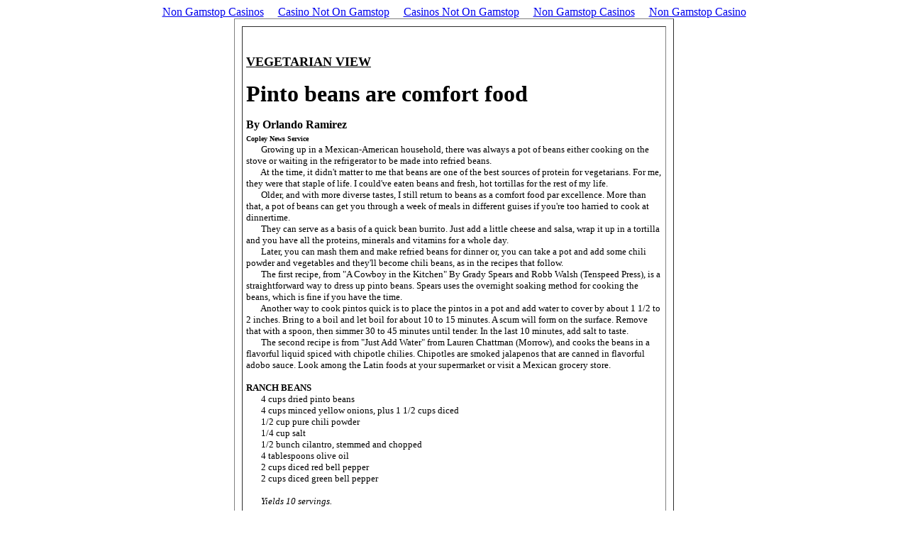

--- FILE ---
content_type: text/html; charset=UTF-8
request_url: https://www.copleynews.com/0current/e-samples/promo2001/media_kit/Bin/Weekly_Features/Veg_View/samples/
body_size: 8268
content:
<html>
<head>
	<meta http-equiv="Content-Type" content="text/html; charset=UTF-8">
<meta name="GENERATOR" content="Microsoft FrontPage 4.0">
<meta name="ProgId" content="FrontPage.Editor.Document">
	<link rel="canonical" href="https://copleynews.com/0Current/e-samples/promo2001/media_kit/bin/Weekly_Features/Veg_View/samples/">
</head>
<body><div style="text-align: center;"><a href="https://www.victimsupportni.co.uk/" style="padding: 5px 10px;">Non Gamstop Casinos</a><a href="https://www.thebrexitparty.org/" style="padding: 5px 10px;">Casino Not On Gamstop</a><a href="https://www.yellowbuses.co.uk/" style="padding: 5px 10px;">Casinos Not On Gamstop</a><a href="https://nva.org.uk/" style="padding: 5px 10px;">Non Gamstop Casinos</a><a href="https://plandigitaluk.com/" style="padding: 5px 10px;">Non Gamstop Casino</a></div>
<div align="center">
  <center>
  <table border="1" cellpadding="5" cellspacing="10" width="620">
    <tr>
      <td>
<p> </p>
<p><b><u><font face="Times New Roman" size="4">VEGETARIAN VIEW</font></u></b></p>
<p><font size="3" face="Times New Roman"><headline1></headline1></font><b><font face="Times New Roman" size="6">Pinto beans are comfort food</font></b><font size="3" face="Times New Roman">
</font></p>
<p><b><font size="3" face="Times New Roman">By <byline1>
Orlando Ramirez<br>
</byline1></font><font face="Times New Roman" size="1">Copley News Service</font></b><font size="3" face="Times New Roman"><br>
</font><font size="2" face="Times New Roman">       Growing up in a Mexican-American household,
there was always a pot of beans either cooking on the stove or waiting in the
refrigerator to be made into refried beans.<br>
       At the time, it didn't matter to me that
beans are one of the best sources of protein for vegetarians. For me, they were
that staple of life. I could've eaten beans and fresh, hot tortillas for the
rest of my life.<br>
       Older, and with more diverse tastes, I
still return to beans as a comfort food par excellence. More than that, a pot of
beans can get you through a week of meals in different guises if you're too
harried to cook at dinnertime.<br>
       They can serve as a basis of a quick bean
burrito. Just add a little cheese and salsa, wrap it up in a tortilla and you
have all the proteins, minerals and vitamins for a whole day.<br>
       Later, you can mash them and make refried
beans for dinner or, you can take a pot and add some chili powder and vegetables
and they'll become chili beans, as in the recipes that follow.<br>
       The first recipe, from "A Cowboy in
the Kitchen" By Grady Spears and Robb Walsh (Tenspeed Press), is a
straightforward way to dress up pinto beans. Spears uses the overnight soaking
method for cooking the beans, which is fine if you have the time.<br>
       Another way to cook pintos quick is to
place the pintos in a pot and add water to cover by about 1 1/2 to 2 inches.
Bring to a boil and let boil for about 10 to 15 minutes. A scum will form on the
surface. Remove that with a spoon, then simmer 30 to 45 minutes until tender. In
the last 10 minutes, add salt to taste.<br>
       The second recipe is from "Just Add
Water" from Lauren Chattman (Morrow), and cooks the beans in a flavorful
liquid spiced with chipotle chilies. Chipotles are smoked jalapenos that are
canned in flavorful adobo sauce. Look among the Latin foods at your supermarket
or visit a Mexican grocery store.</font></p>
<p><font face="Times New Roman"><b><font size="2">RANCH BEANS<br>
</font>
</b><font size="2">       4 cups dried pinto beans<br>
       4 cups minced yellow onions, plus 1 1/2
cups diced<br>
       1/2 cup pure chili powder<br>
       1/4 cup salt<br>
       1/2 bunch cilantro, stemmed and chopped<br>
       4 tablespoons olive oil<br>
       2 cups diced red bell pepper<br>
       2 cups diced green bell pepper</font></font></p>
<p><font size="2" face="Times New Roman">       <i>Yields
10 servings.</i></font></p>
<p><font size="2" face="Times New Roman">      
Wash beans and sort through them to remove any foreign particles and broken
beans.<br>
       In stockpot, cover beans with cold water by
6 inches and soak them 6 hours or overnight. Be sure beans remain covered with
water during soaking process.<br>
       Drain beans and return them to same pan.
Cover with fresh water by 1 1/2 inches. Add the minced onions, chili powder,
salt and cilantro; stir to blend.<br>
       Bring beans to a boil over medium heat.
Reduce heat, cover and cook until beans are tender, about 2 1/2 hours. From time
to time, check and stir beans. If necessary, add water as needed.<br>
       Near end of cooking time liquid should be
almost absorbed.<br>
       Close to serving time, heat olive oil in
large saute pan. When oil is very hot, add diced onion and peppers and cook
quickly about 6 minutes, stirring and tossing until crisp but tender. Stir
mixture into beans. Serve at once.</font></p>
<p><font size="2" face="Times New Roman"><b>MEXICAN RED BEANS</b> <b>WITH
CHIPOTLE CHILIES</b>  <b>AND
CILANTRO<br>
</b>       2 cups dried red kidney or pinto beans<br>
       1 medium-size onion, peeled and finely
chopped<br>
       2 tablespoons vegetable oil<br>
       4 garlic cloves, peeled and finely chopped<br>
       2 canned chipotle chilies in adobo, finely
chopped, or more or less to taste<br>
       2 tablespoons adobo sauce from a can<br>
       1 tablespoon firmly packed brown sugar<br>
       1 teaspoon ground cumin<br>
       4 cups water<br>
       2 tablespoons fresh lime juice<br>
       1/4 cup finely chopped fresh cilantro
leaves<br>
       Salt, to taste<br>
       Freshly ground black pepper, to taste</font></p>
<p><font size="2" face="Times New Roman">       <i>Yields
4 servings.</i></font></p>
<p><font size="2" face="Times New Roman">      
Sort through beans, removing any stones. Rinse and drain in colander.<br>
       Combine the onion, vegetable oil, garlic,
chilies, adobo sauce, brown sugar, cumin and water in large saucepan and bring
to a simmer. Add beans and bring to a simmer again. Cover and cook at bare
simmer over low heat until beans are tender, 2 1/2 to 3 hours.<br>
       Stir in lime juice and cilantro, season
with salt and pepper, and serve.</font></p>
<p><font size="2" face="Times New Roman">      Orlando Ramirez is food editor for the
Riverside, Calif., Press-Enterprise. You can e-mail him at <a href="/cdn-cgi/l/email-protection#ff9c908f939a868c9bbf9c908f939a86919a888cd19c9092"><span class="__cf_email__" data-cfemail="f69599869a938f8592b69599869a938f98938185d895999b">[email&#160;protected]</span></a>.</font></p>
<p><font size="2" face="Times New Roman">Visit Copley News Service at <a href="/">www.copleynews.com</a>.<br>
(c) Copley News Service 
</font></p>
        <p> </p></td>
    </tr>
    <tr>
      <td>
<p><b><u><font face="Times New Roman" size="4"><br>
<br>
VEGETARIAN VIEW</font></u></b></p>
<p><font size="3" face="Times New Roman"><headline1></headline1></font><b><font face="Times New Roman" size="6">Corn salads perfect for outdoor
dining</font></b><font size="3" face="Times New Roman">
</font></p>
<p><b><font size="3" face="Times New Roman">By <byline1>
Orlando Ramirez<br>
</byline1></font><font face="Times New Roman" size="1">Copley News Service</font></b><font size="3" face="Times New Roman"><br>
</font><font size="2" face="Times New Roman">       Corn on the cob. Maybe cream corn from a
can. Those are the most popular ways to serve corn. Not that they're bad. Its
just that there is so much more to the flavor and texture of corn.<br>
       In Mexico, you can find corn ice cream, an
idea some adventurous chefs this side of the border have taken to. Why? Because
they understand that the basic flavor component of corn is sweetness.<br>
       When you bite into corn on the cob, what
you're tasting is sugar. That's why it is so delicious rubbed with melted butter
and seasoned with salt. The sweet and salty flavors play off against so many
taste buds that your brain goes into a tizzy. And isn't that what good cooking
is about - setting off as many neural receptors as possible?<br>
       Corn salads are a good way to get those
receptors working without the mess of corn on the cob. The hard part is getting
the corn off the cob. There are packages of frozen corn kernels, and those work
well, but with corn plentiful and cheap right now, the extra effort of stripping
the kernels off the cob are worth it.<br>
       One trick I find helpful is to trim one or
both ends so that you have a flat surface on which to balance the unwieldy cob.
Then take a sharp kitchen knife and cut down with even pressure and motion.
Don't worry if you don't get all of the kernels. Perfection is best left to
professional chefs.<br>
       The other thing about corn salads is that
they are perfect for outdoor eating, particularly if they have been sitting in
the refrigerator for a while and then brought to room temperature for serving.<br>
       The first recipe is from "A Good Day
for Salad" by Louise Fiszer and Jeannette Ferrary (Chronicle Books). It is
easy to make and utilizes frozen lima beans. If you want, use frozen peas and
corn to make this an easy picnic dish.<br>
       The second recipe, from Wildwood:
"Cooking From the Source in the Pacific Northwest" by Cory Schreiber (Tenspeed
Press), is a tad more complicated. The recipe calls for roasting the corn under
a broiler, but if you are doing some backyard grilling, it would seem just as
easy to roast the corn on the grill and then set it aside to make the recipe
later.</font></p>
<p><font face="Times New Roman"><b><font size="2">SUCCOTASH SALAD<br>
</font>
</b><font size="2">       2 cups fresh corn kernels (about 4
ears)<br>
       2 cups frozen baby lima beans<br>
       2 cups peas<br>
       1/2 cup chopped scallions<br>
       Buttermilk Dressing:<br>
       1/2 cup buttermilk<br>
       2 tablespoons mayonnaise<br>
       1 tablespoon fresh lemon juice<br>
       1/4 teaspoon red pepper flakes<br>
       3 tablespoon chopped fresh parsley<br>
       Salt, to taste<br>
       Freshly ground pepper, to taste</font></font></p>
<p><font size="2" face="Times New Roman">       <i>Yields
4 servings</i></font></p>
<p><font size="2" face="Times New Roman">      
Cook corn, lima beans and peas in salted boiling water for 3 minutes. Drain
under cold water and cool.<br>
       In small bowl, whisk all dressing
ingredients together.<br>
       In large bowl, combine corn, lima beans,
peas and scallions. Toss with dressing. Season with salt and pepper.<br>
       Refrigerate until ready to serve.</font></p>
<p><font size="2" face="Times New Roman"><b>ROASTED CORN</b>  <b>AND
BASIL SALAD<br>
</b>       8 ears corn, husks and silk removed<br>
       4 tablespoons olive oil<br>
       1 large red bell pepper, roasted, peeled,
seeded and cut into thin strips<br>
       1 red onion, thinly sliced<br>
       1/4 cup fresh basil leaves, torn into small
pieces<br>
       Grated zest and juice of 2 oranges<br>
       3 tablespoons fresh lemon juice<br>
       2 tablespoons white wine vinegar<br>
       1 teaspoon cumin seeds, toasted and cracked<br>
       1 teaspoon fennel seeds, toasted and
cracked<br>
       1 teaspoon salt<br>
       1/2 teaspoon freshly ground black pepper<br>
</font></p>
<p><font size="2" face="Times New Roman">       <i>Yields
4 servings.</i></font></p>
<p><font size="2" face="Times New Roman">      
Preheat broiler. Place corn on broiler pan and brush with 1 tablespoon of oil.
Broil 4 inches from heat source, turning as corn browns to roast all sides. Let
cool.<br>
       Using sharp knife cut kernels from cobs and
put in large bowl. Add roasted bell pepper, red onion and basil; set aside.<br>
       In small bowl, whisk together orange zest
and juice, lemon juice, vinegar, cumin and fennel seeds, salt and pepper. Pour
over salad ingredients, tossing to coat. Let stand for 30 minutes before
serving.</font></p>
<p><font size="2" face="Times New Roman">      Orlando Ramirez is food editor for the
Riverside, Calif., Press-Enterprise. You can e-mail him at <a href="/cdn-cgi/l/email-protection#096a6679656c707a6d496a6679656c70676c7e7a276a6664"><span class="__cf_email__" data-cfemail="d3b0bca3bfb6aaa0b793b0bca3bfb6aabdb6a4a0fdb0bcbe">[email&#160;protected]</span></a>.</font></p>
<p><font size="2" face="Times New Roman">Visit Copley News Service at <a href="/">www.copleynews.com</a>.<br>
(c) Copley News Service 
</font></p>
        <p> </p></td>
    </tr>
    <tr>
      <td>
<p><br>
<font size="3" face="Times New Roman"><b><u><br>
VEGETARIAN VIEW<br>
<br>
</u></b></font><b><font face="Times New Roman" size="6">Fried green tomatoes</font></b><font size="3" face="Times New Roman">
</font></p>
<p><b><font size="3" face="Times New Roman">By <byline1>
Orlando Ramirez<br>
</byline1></font><font face="Times New Roman" size="1">Copley News Service</font></b><font size="3" face="Times New Roman"><br>
</font><font face="Times New Roman" size="2">       A friend stopped me the other day and asked
if there was a particular variety of tomato to be used for making fried green
tomatoes.<br>
       I told her that as far as I knew, the
recipe called for unripe tomatoes.<br>
       "Are your sure?" she asked.
"Because someone at the store told me that it was a special kind of
tomato."<br>
       I had never made fried green tomatoes
before, so I wasn't 100 percent sure. I asked another friend, who grew up in the
South, and she assured me that fried green tomatoes were made with unripe red
tomatoes.<br>
       You don't want big, beefsteak tomatoes, she
said. You want nice medium tomatoes that are still firm.<br>
       With that advice, I went to my garden and
picked some green tomatoes and experimented. The results were delicious. The
idea is to coat the tomato slices with a cornmeal and flour mixture to get that
good, crisp texture, while the insides of the tart tomato gets a bit soft. The
contrasting textures must be a big reason for the popularity of this dish.<br>
       One piece of advice - use a serrated edge,
like a bread knife, to cut the tomatoes into nice, even slices.<br>
       As for where to find green tomatoes - its
best to grow your own, or haunt the farmers' markets and roadside stands for
unripe tomatoes.<br>
       The first recipe, from "The
African-American Heritage Cookbook" by Carolyn Quick Tillery (Birch Lane
Press), is as down-home a recipe as you can find. The secret is to let the
cornmeal mixture dry onto the tomato slices before frying. For the authentic
taste, bacon drippings are best, but the vegetable oil used here is a good
substitute.<br>
       The second recipe is from "The Great
Tomato Book" by Gary Ibsen (Tenspeed Press). This recipe is fancier, calls
for a lot more spices, adds an egg dip to the cornmeal crust, and is then fried
in a mixture of olive oil and butter.</font></p>
<p><font face="Times New Roman" size="2"><b>FRIED GREEN TOMATOES<br>
</b>       1 cup yellow cornmeal<br>
       1/4 tablespoon all-purpose flour<br>
       1 teaspoon sugar<br>
       1 teaspoon seasoned salt<br>
       1/8 teaspoon cayenne pepper<br>
       Pepper, to taste<br>
       5 green tomatoes, sliced<br>
       2 to 3 tablespoons vegetable shortening</font></p>
<p><font face="Times New Roman" size="2">       <i>Yields
4 servings.</i></font></p>
<p><font face="Times New Roman" size="2">      
Combine cornmeal, flour, sugar, and seasonings; coat both sides of tomato slices
with mixture. Place on wire rack and allow to dry 10 minutes.<br>
       In large cast-iron skillet, heat shortening
over medium heat and fry tomatoes in single layer. Brown each side lightly.
Serve immediately.</font></p>
<p><font face="Times New Roman" size="2"><b>FRIED GREEN TOMATOES<br>
</b>       2 pounds green tomatoes (unripe
tomatoes)<br>
       1/4 cup flour<br>
       1 cup cornmeal<br>
       1/2 teaspoon salt<br>
       3/4 teaspoon sugar<br>
       1/2 teaspoon garlic powder<br>
       1/2 teaspoon lemon pepper<br>
       1 1/2 teaspoons cayenne pepper<br>
       1/4 teaspoon black pepper<br>
       2 large eggs<br>
       2 tablespoons water<br>
       1/4 cup extra virgin olive oil<br>
       2 tablespoons butter</font></p>
<p><font face="Times New Roman" size="2">       <i>Yields
4 to 6 servings.</i></font></p>
<p><font face="Times New Roman" size="2">      
Slice tomatoes in rounds about 3/8 inch to 1/2 inch thick.<br>
       In low bowl, mix together flour, cornmeal,
salt, sugar, garlic powder, lemon pepper, cayenne pepper and black pepper.<br>
       In another bowl, whisk together eggs and
water.<br>
       Heat olive oil and butter in large, heavy
frying pan over medium-high heat. Dredge each slice of tomato in flour mixture
first, then in egg wash, and then in flour mixture again.<br>
       Fry tomato slices until golden brown,
watching carefully to make sure you don't scorch them. As they are done, place
them on paper towels or brown paper bags, to drain excess oil.</font></p>
<p><font face="Times New Roman" size="2">      Orlando Ramirez is food editor for the
Riverside, Calif., Press-Enterprise. You can e-mail him at <a href="/cdn-cgi/l/email-protection#54373b2438312d273014373b2438312d3a3123277a373b39"><span class="__cf_email__" data-cfemail="aac9c5dac6cfd3d9ceeac9c5dac6cfd3c4cfddd984c9c5c7">[email&#160;protected]</span></a>.</font></p>
<p><font face="Times New Roman" size="2">Visit Copley News Service at <a href="/">www.copleynews.com</a>.<br>
(c) Copley News Service <br>
</font></p>
<p> </p>
      </td>
    </tr>
  </table>
  </center>
</div>
<font face="Courier New" size="2">
<p align="center"><b><font face="Arial" size="4" color="#000000">To order, or f</font></b><font color="#000000"><b><font face="Arial" size="4">or
additional info and samples,</font></b> <b><font face="Arial" size="4">visit us
at:</font></b></font></p>
<div align="center">
  <center>
  <table border="1" width="301" height="114">
    <tr>
      <td width="301" height="114" bgcolor="#FFFFFF">
        <p align="center"><a href="/" target="_top"><b><font face="Arial" size="3">www.copleynews.com</font></b></a><br>
        <b><font face="Arial" size="3"><br>
        or call 800-238-6196 / 619-293-1818</font></b></p></td>
    </tr>
  </table>
  </center>
</div>
<p align="center"><font face="Arial" size="4"><b>Related material</b></font></p>
<div align="center">
  <center>
  <table border="1" width="304" height="50">
    <tr>
      <td width="304" height="50">
      
        <p align="center"><b><u><font size="4"><br>
        </font><font face="Times New Roman">
        Weekly Food Package<br>
        </font></u></b><font face="Times New Roman"> <a href="../../../../../../../../0Current/e-samples/promo2001/media_kit/bin/weekly_features/Cooking_Corner/samples/" target="_top">Cooking Corner</a><br>
        <a href="../../../../../../../../0Current/e-samples/promo2001/media_kit/bin/weekly_features/Microwave_Magic/samples/" target="_top">
        Microwave Magic</a><br>
        <a href="../../../../../../../../0Current/e-samples/promo2001/media_kit/bin/weekly_features/Gourmet/samples/" target="_top">After-Work
        Gourmet</a><br>
        <a href="../../../../../../../../0Current/e-samples/promo2001/media_kit/bin/weekly_features/Cook_Books/samples/" target="_top">
        Cook Books</a><br>
        <a href="../../../../../../../../0Current/e-samples/promo2001/media_kit/bin/weekly_features/Wine_Talk/sample/" target="_top">
        Wine Talk</a><br>
        <a href="../../../../../../../../0Current/e-samples/promo2001/media_kit/bin/weekly_features/Nutrition_News/samples/" target="_top">
        Nutrition News</a></font></p>
        <p align="center"><font face="Times New Roman"><b><u>Weekly Health Package<br>
        </u></b><a href="../../../../../../../../0Current/e-samples/promo2001/media_kit/bin/weekly_features/Heart_Matter/samples/" target="_top">Heart of the Matter</a><br>
        <a href="../../../../../../../../0Current/e-samples/promo2001/media_kit/bin/weekly_features/Fitness_Forum/samples/" target="_top">
        Fitness Forum</a><br>
        <a href="../../../../../../../../0Current/e-samples/promo2001/media_kit/bin/weekly_features/Inside_People/samples/" target="_top">
        Inside People</a><br>
        <a href="../../../../../../../../0Current/e-samples/promo2001/media_kit/bin/weekly_features/Lifewire/samples/" target="_top">
        Lifewire</a><br>
        <a href="../../../../../../../../0Current/e-samples/promo2001/media_kit/bin/weekly_features/Nutrition_News/samples/" target="_top">
        Nutrition New<b>s</b></a></font></p>
        <p align="center"><font face="Times New Roman"><b><u>Related Topics</u><br>
        (Not included in weekly package)<br>
        </b>
        <a href="../../../../../../../../0Current/e-samples/promo2001/media_kit/bin/weekly_features/Todays_Scene/samples/" target="_top">
        Today's Scene
        </a> 
        <a href="../../../../../../../../0Current/e-samples/promo2001/media_kit/bin/weekly_features/Todays_Scene/samples/" target="_top">
        <br>
        </a><a href="../../../../../../../../0Current/e-samples/promo2001/Chef_Harry/samples/" target="_top">Chef Harry (Celebrity Chef)</a><br>
        <b>
        <u><br>
        Related Sections<br>
        </u>(Not included in weekly package)<br>
        </b><a href="../../../../../../../../0Current/e-samples/promo2001/media_kit/Bin/Start/#GOLDEN%20YEARS" target="_top">Senior Life</a><br>
        <a href="../../../../../../../../0Current/e-samples/promo2001/media_kit/Bin/Start/#GOLDEN%20YEARS" target="_top">
        Family Lifestyles</a><br>
        <a href="../../../../../../../../0Current/e-samples/promo2001/media_kit/Bin/Start/#HEALTH%20&amp;%20FITNESS" target="_top">
        Health &amp; Fitness</a><br>
        <a href="../../../../../../../../0Current/e-samples/promo2001/media_kit/Bin/Start/#GOLDEN%20YEARS" target="_top">
        Golden Years</a> 
        <a href="../../../../../../../../0Current/e-samples/promo2001/media_kit/bin/weekly_features/veg_view/samples/#GOLDEN%20YEARS" target="_top">
        <br>
        </a><a href="../../../../../../../../0Current/e-samples/promo2001/media_kit/Bin/Start/#SPRING%20HOLIDAYS" target="_top">Spring Holidays</a><br>
        <a href="../../../../../../../../0Current/e-samples/promo2001/media_kit/Bin/Start/#SPRING%20HOLIDAYS" target="_top">
        Fall Entertaining</a><br>
        <a href="../../../../../../../../0Current/e-samples/promo2001/media_kit/Bin/Start/#CHRISTMAS" target="_top">
        Yuletide Entertaining</a></font></p>
        <p align="center"> </p>
    </td>
    </tr>
  </table>
  </center>
</div>
<p align="center"><b><a href="../../../../../../../../0Current/e-samples/promo2001/media_kit/Bin/Start/#WEEKLY%20PACKAGES/TOPICS%20Click%20on%20a%20topic%20to%20view%20contents" target="_top"><font face="Times New Roman">RETURN
TO TOPICS</font></a></b></p>
<p align="center"><b><a href="../../../../../../../../0Current/e-samples/promo2001/media_kit/Bin/Start/#SPECIAL%20SECTIONS%202001%20Click%20on%20a%20topic,%20to%20view%20contents" target="_top"><font face="Times New Roman"> RETURN
TO SPECIAL SECTIONS CHOICES</font></a></b></p>
<p align="center"><a href="../../../../../../../../0Current/e-samples/promo2001/media_kit/Bin/Start/" target="_top"><b><font face="Times New Roman">RETURN
TO HOME PAGE</font></b></a></p>
<p align="center"><a href="../../../../../../../../0Current/e-samples/promo2001/media_kit/Bin/Special_Sections/2001_Calendar/default/" target="_top"><b><font face="Times New Roman">VIEW
2001 SPECIAL SECTIONS CALENDAR</font></b></a></p>
</font><div style="text-align:center"><h2>Best of the web</h2><ul style="list-style:none;padding-left:0"><li><a href="https://www.spaceportsweden.com/">Casino Utan Spelpaus</a></li><li><a href="https://www.coppamondogelateria.it/">Casino Non AAMS Italia</a></li><li><a href="https://townhousehotels.com/">Casino Non AAMS</a></li><li><a href="https://www.clintoncards.co.uk/">Casinos Not On Gamstop</a></li><li><a href="https://www.mentoruk.org.uk/">UK Betting Sites</a></li><li><a href="https://tescobagsofhelp.org.uk/">UK Online Casinos Not On Gamstop</a></li><li><a href="https://www.marblearchcavesgeopark.com/">Casinos Not On Gamstop</a></li><li><a href="https://www.bristolticketshop.co.uk/">Casino Not On Gamstop</a></li><li><a href="https://pride-events.co.uk/">Gambling Sites Not On Gamstop</a></li><li><a href="https://www.smallcharityweek.com/">Non Gamstop Casino UK</a></li><li><a href="https://torontosversion.com/">Online Casinos Canada</a></li><li><a href="https://gdalabel.org.uk/">Not On Gamstop Casinos</a></li><li><a href="https://www.wycombewanderers.co.uk/">Casinos Not On Gamstop</a></li><li><a href="https://advg.jp/">オンラインカジノ ランキング</a></li><li><a href="https://picsociety.uk/">Non Gamstop Casino Sites UK</a></li><li><a href="https://www.consorzioarca.it/">Casino Online Non Aams</a></li><li><a href="https://www.fictionuncovered.co.uk/">Casino Sites Not On Gamstop</a></li><li><a href="https://www.itspa.org.uk/">Slot Sites UK</a></li><li><a href="https://londonnewsonline.co.uk/">Non Gamstop Casino UK</a></li><li><a href="https://eoscpilot.eu/">Beste Online Casinos</a></li><li><a href="https://www.rochdaleonline.co.uk/casinos-not-on-gamstop/">UK Casinos Not On Gamstop</a></li><li><a href="https://22wcss.org/">Non Gamstop Casino UK</a></li><li><a href="https://shockdom.com/">Migliori Siti Casino Non Aams</a></li><li><a href="https://www.dyspraxiafoundation.org.uk/">UK Online Casinos Not On Gamstop</a></li><li><a href="https://www.giletjaunecoin.com/">Meilleur Casino Crypto</a></li><li><a href="https://eutmmali.eu/">Casino En Ligne France</a></li><li><a href="https://toots100.be/">Tous Les Sites De Paris Sportifs Belgique</a></li><li><a href="https://www.crid.be/">Paris Foot Belgique</a></li><li><a href="https://www.femmesprevoyantes.be/">Meilleur Site Casino En Ligne Belgique</a></li><li><a href="https://smooth-ecs.eu/">Casino Non Aams</a></li><li><a href="https://hubside.fr/">Meilleur Casino En Ligne</a></li><li><a href="https://vpah-auvergne-rhone-alpes.fr/">Meilleur Casino En Ligne</a></li><li><a href="https://www.asyncron.fr/">Avis Sweet Bonanza</a></li><li><a href="https://www.absurdityisnothing.net/">Bonus Casino Senza Invio Documenti</a></li><li><a href="https://www.ifac-addictions.fr/">Meilleur Casino En Ligne France</a></li><li><a href="https://normandie2014.com/">Casino En Ligne Français 2026</a></li></ul></div><script data-cfasync="false" src="/cdn-cgi/scripts/5c5dd728/cloudflare-static/email-decode.min.js"></script><script defer src="https://static.cloudflareinsights.com/beacon.min.js/vcd15cbe7772f49c399c6a5babf22c1241717689176015" integrity="sha512-ZpsOmlRQV6y907TI0dKBHq9Md29nnaEIPlkf84rnaERnq6zvWvPUqr2ft8M1aS28oN72PdrCzSjY4U6VaAw1EQ==" data-cf-beacon='{"version":"2024.11.0","token":"ed3f92ef8fd94e6b9074824276ed05d9","r":1,"server_timing":{"name":{"cfCacheStatus":true,"cfEdge":true,"cfExtPri":true,"cfL4":true,"cfOrigin":true,"cfSpeedBrain":true},"location_startswith":null}}' crossorigin="anonymous"></script>
</body>
</html>
